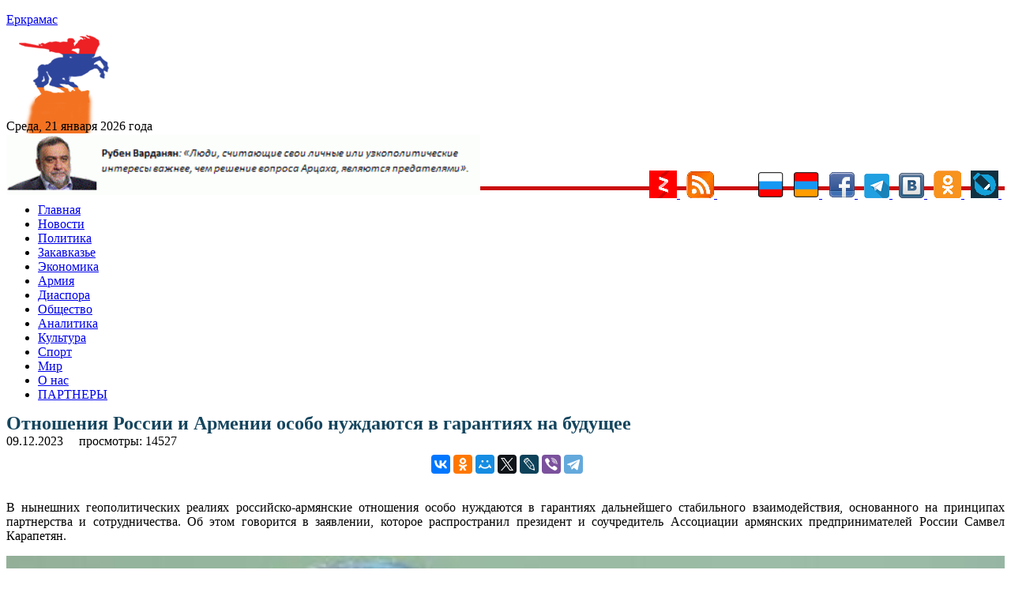

--- FILE ---
content_type: text/html; charset=utf-8
request_url: https://aflt.market.yandex.ru/widgets/service?appVersion=47f9b51ae574f79d9064465ef8af4e6d1c4b8e93
body_size: 490
content:

        <!DOCTYPE html>
        <html>
            <head>
                <title>Виджеты, сервисная страница!</title>

                <script type="text/javascript" src="https://yastatic.net/s3/market-static/affiliate/2393a198fd495f7235c2.js" nonce="0LRMpUE+e5Pp3aQf8Rcd/w=="></script>

                <script type="text/javascript" nonce="0LRMpUE+e5Pp3aQf8Rcd/w==">
                    window.init({"browserslistEnv":"legacy","page":{"id":"affiliate-widgets:service"},"request":{"id":"1769015661233\u002F4ba851dae9b2dd070206170ee9480600\u002F1"},"metrikaCounterParams":{"id":45411513,"clickmap":true,"trackLinks":true,"accurateTrackBounce":true}});
                </script>
            </head>
        </html>
    